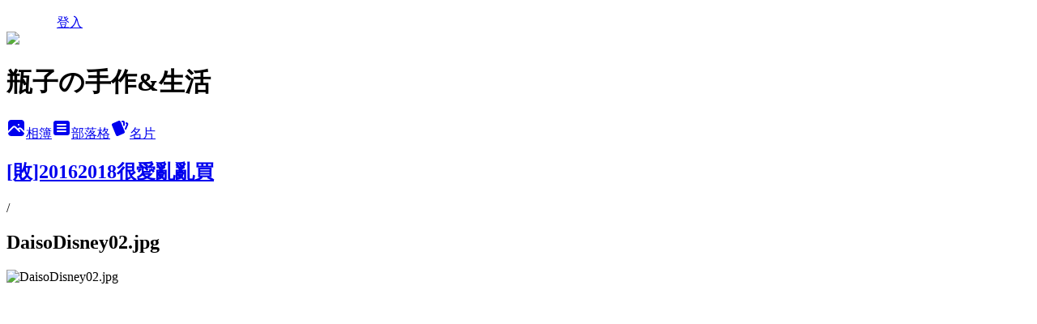

--- FILE ---
content_type: text/html; charset=utf-8
request_url: https://liping0915.pixnet.net/albums/218514526/photos/2309621572
body_size: 13466
content:
<!DOCTYPE html><html lang="zh-TW"><head><meta charSet="utf-8"/><meta name="viewport" content="width=device-width, initial-scale=1"/><link rel="preload" href="/logo_pixnet_ch.svg" as="image"/><link rel="preload" as="image" href="https://picsum.photos/seed/liping0915/1200/400"/><link rel="preload" href="https://pimg.1px.tw/liping0915/1457624192-2171071879.jpg" as="image"/><link rel="stylesheet" href="/main.css" data-precedence="base"/><link rel="preload" as="script" fetchPriority="low" href="https://static.1px.tw/blog-next/_next/static/chunks/94688e2baa9fea03.js"/><script src="https://static.1px.tw/blog-next/_next/static/chunks/41eaa5427c45ebcc.js" async=""></script><script src="https://static.1px.tw/blog-next/_next/static/chunks/e2c6231760bc85bd.js" async=""></script><script src="https://static.1px.tw/blog-next/_next/static/chunks/94bde6376cf279be.js" async=""></script><script src="https://static.1px.tw/blog-next/_next/static/chunks/426b9d9d938a9eb4.js" async=""></script><script src="https://static.1px.tw/blog-next/_next/static/chunks/turbopack-5021d21b4b170dda.js" async=""></script><script src="https://static.1px.tw/blog-next/_next/static/chunks/ff1a16fafef87110.js" async=""></script><script src="https://static.1px.tw/blog-next/_next/static/chunks/e308b2b9ce476a3e.js" async=""></script><script src="https://static.1px.tw/blog-next/_next/static/chunks/2bf79572a40338b7.js" async=""></script><script src="https://static.1px.tw/blog-next/_next/static/chunks/d3c6eed28c1dd8e2.js" async=""></script><script src="https://static.1px.tw/blog-next/_next/static/chunks/d4d39cfc2a072218.js" async=""></script><script src="https://static.1px.tw/blog-next/_next/static/chunks/6a5d72c05b9cd4ba.js" async=""></script><script src="https://static.1px.tw/blog-next/_next/static/chunks/8af6103cf1375f47.js" async=""></script><script src="https://static.1px.tw/blog-next/_next/static/chunks/60d08651d643cedc.js" async=""></script><script src="https://static.1px.tw/blog-next/_next/static/chunks/3dc6d785adb4c96e.js" async=""></script><script src="https://static.1px.tw/blog-next/_next/static/chunks/ed01c75076819ebd.js" async=""></script><script src="https://static.1px.tw/blog-next/_next/static/chunks/a4df8fc19a9a82e6.js" async=""></script><title>DaisoDisney02.jpg - 痞客邦</title><meta name="description" content="DaisoDisney02.jpg"/><meta name="google-adsense-platform-account" content="pub-2647689032095179"/><meta name="fb:app_id" content="101730233200171"/><link rel="canonical" href="https://liping0915.pixnet.net/blog/albums/218514526/photos/2309621572"/><meta property="og:title" content="DaisoDisney02.jpg - 痞客邦"/><meta property="og:description" content="DaisoDisney02.jpg"/><meta property="og:url" content="https://liping0915.pixnet.net/blog/albums/218514526/photos/2309621572"/><meta property="og:image" content="https://pimg.1px.tw/liping0915/1457624192-2171071879.jpg"/><meta property="og:image:width" content="1200"/><meta property="og:image:height" content="630"/><meta property="og:image:alt" content="DaisoDisney02.jpg"/><meta property="og:type" content="article"/><meta name="twitter:card" content="summary_large_image"/><meta name="twitter:title" content="DaisoDisney02.jpg - 痞客邦"/><meta name="twitter:description" content="DaisoDisney02.jpg"/><meta name="twitter:image" content="https://pimg.1px.tw/liping0915/1457624192-2171071879.jpg"/><link rel="icon" href="/favicon.ico?favicon.a62c60e0.ico" sizes="32x32" type="image/x-icon"/><script src="https://static.1px.tw/blog-next/_next/static/chunks/a6dad97d9634a72d.js" noModule=""></script></head><body><!--$--><!--/$--><!--$?--><template id="B:0"></template><!--/$--><script>requestAnimationFrame(function(){$RT=performance.now()});</script><script src="https://static.1px.tw/blog-next/_next/static/chunks/94688e2baa9fea03.js" id="_R_" async=""></script><div hidden id="S:0"><script id="pixnet-vars">
          window.PIXNET = {
            post_id: 0,
            name: "liping0915",
            user_id: 0,
            blog_id: "1702587",
            display_ads: true
          }; 
        </script><div class="relative min-h-screen"><nav class="fixed z-20 w-full bg-orange-500 text-white shadow-sm"><div id="pixnet-navbar-ad-blog_top"></div><div class="container mx-auto flex h-14 max-w-5xl items-center justify-between px-5"><a href="https://www.pixnet.net"><img src="/logo_pixnet_ch.svg" alt="PIXNET Logo"/></a><a href="/auth/authorize" class="!text-white">登入</a></div></nav><div class="container mx-auto max-w-5xl pt-[45px]"><div class="sm:px-4"><div class="bg-muted relative flex flex-col items-center justify-center gap-4 overflow-clip py-10 sm:mt-8 sm:rounded-sm"><img src="https://picsum.photos/seed/liping0915/1200/400" class="absolute inset-0 h-full w-full object-cover"/><div class="absolute inset-0 bg-black/40 backdrop-blur-sm"></div><div class="relative z-10 flex flex-col items-center justify-center gap-4 px-4"><span data-slot="avatar" class="relative flex shrink-0 overflow-hidden rounded-full size-24 shadow"><span data-slot="avatar-fallback" class="bg-muted flex size-full items-center justify-center rounded-full"></span></span><div class="text-center"><h1 class="mb-1 text-2xl font-bold text-white text-shadow-2xs">瓶子の手作&amp;生活</h1></div><div class="flex items-center justify-center gap-3"><a href="/albums" data-slot="button" class="inline-flex items-center justify-center gap-2 whitespace-nowrap text-sm font-medium transition-all disabled:pointer-events-none disabled:opacity-50 [&amp;_svg]:pointer-events-none [&amp;_svg:not([class*=&#x27;size-&#x27;])]:size-4 shrink-0 [&amp;_svg]:shrink-0 outline-none focus-visible:border-ring focus-visible:ring-ring/50 focus-visible:ring-[3px] aria-invalid:ring-destructive/20 dark:aria-invalid:ring-destructive/40 aria-invalid:border-destructive bg-primary text-primary-foreground hover:bg-primary/90 h-9 px-4 py-2 has-[&gt;svg]:px-3 cursor-pointer rounded-full"><svg xmlns="http://www.w3.org/2000/svg" width="24" height="24" viewBox="0 0 24 24" fill="currentColor" stroke="none" class="tabler-icon tabler-icon-photo-filled "><path d="M8.813 11.612c.457 -.38 .918 -.38 1.386 .011l.108 .098l4.986 4.986l.094 .083a1 1 0 0 0 1.403 -1.403l-.083 -.094l-1.292 -1.293l.292 -.293l.106 -.095c.457 -.38 .918 -.38 1.386 .011l.108 .098l4.674 4.675a4 4 0 0 1 -3.775 3.599l-.206 .005h-12a4 4 0 0 1 -3.98 -3.603l6.687 -6.69l.106 -.095zm9.187 -9.612a4 4 0 0 1 3.995 3.8l.005 .2v9.585l-3.293 -3.292l-.15 -.137c-1.256 -1.095 -2.85 -1.097 -4.096 -.017l-.154 .14l-.307 .306l-2.293 -2.292l-.15 -.137c-1.256 -1.095 -2.85 -1.097 -4.096 -.017l-.154 .14l-5.307 5.306v-9.585a4 4 0 0 1 3.8 -3.995l.2 -.005h12zm-2.99 5l-.127 .007a1 1 0 0 0 0 1.986l.117 .007l.127 -.007a1 1 0 0 0 0 -1.986l-.117 -.007z"></path></svg>相簿</a><a href="/blog" data-slot="button" class="inline-flex items-center justify-center gap-2 whitespace-nowrap text-sm font-medium transition-all disabled:pointer-events-none disabled:opacity-50 [&amp;_svg]:pointer-events-none [&amp;_svg:not([class*=&#x27;size-&#x27;])]:size-4 shrink-0 [&amp;_svg]:shrink-0 outline-none focus-visible:border-ring focus-visible:ring-ring/50 focus-visible:ring-[3px] aria-invalid:ring-destructive/20 dark:aria-invalid:ring-destructive/40 aria-invalid:border-destructive border bg-background shadow-xs hover:bg-accent hover:text-accent-foreground dark:bg-input/30 dark:border-input dark:hover:bg-input/50 h-9 px-4 py-2 has-[&gt;svg]:px-3 cursor-pointer rounded-full"><svg xmlns="http://www.w3.org/2000/svg" width="24" height="24" viewBox="0 0 24 24" fill="currentColor" stroke="none" class="tabler-icon tabler-icon-article-filled "><path d="M19 3a3 3 0 0 1 2.995 2.824l.005 .176v12a3 3 0 0 1 -2.824 2.995l-.176 .005h-14a3 3 0 0 1 -2.995 -2.824l-.005 -.176v-12a3 3 0 0 1 2.824 -2.995l.176 -.005h14zm-2 12h-10l-.117 .007a1 1 0 0 0 0 1.986l.117 .007h10l.117 -.007a1 1 0 0 0 0 -1.986l-.117 -.007zm0 -4h-10l-.117 .007a1 1 0 0 0 0 1.986l.117 .007h10l.117 -.007a1 1 0 0 0 0 -1.986l-.117 -.007zm0 -4h-10l-.117 .007a1 1 0 0 0 0 1.986l.117 .007h10l.117 -.007a1 1 0 0 0 0 -1.986l-.117 -.007z"></path></svg>部落格</a><a href="https://www.pixnet.net/pcard/1702587" data-slot="button" class="inline-flex items-center justify-center gap-2 whitespace-nowrap text-sm font-medium transition-all disabled:pointer-events-none disabled:opacity-50 [&amp;_svg]:pointer-events-none [&amp;_svg:not([class*=&#x27;size-&#x27;])]:size-4 shrink-0 [&amp;_svg]:shrink-0 outline-none focus-visible:border-ring focus-visible:ring-ring/50 focus-visible:ring-[3px] aria-invalid:ring-destructive/20 dark:aria-invalid:ring-destructive/40 aria-invalid:border-destructive border bg-background shadow-xs hover:bg-accent hover:text-accent-foreground dark:bg-input/30 dark:border-input dark:hover:bg-input/50 h-9 px-4 py-2 has-[&gt;svg]:px-3 cursor-pointer rounded-full"><svg xmlns="http://www.w3.org/2000/svg" width="24" height="24" viewBox="0 0 24 24" fill="currentColor" stroke="none" class="tabler-icon tabler-icon-cards-filled "><path d="M10.348 3.169l-7.15 3.113a2 2 0 0 0 -1.03 2.608l4.92 11.895a1.96 1.96 0 0 0 2.59 1.063l7.142 -3.11a2.002 2.002 0 0 0 1.036 -2.611l-4.92 -11.894a1.96 1.96 0 0 0 -2.588 -1.064z"></path><path d="M16 3a2 2 0 0 1 1.995 1.85l.005 .15v3.5a1 1 0 0 1 -1.993 .117l-.007 -.117v-3.5h-1a1 1 0 0 1 -.117 -1.993l.117 -.007h1z"></path><path d="M19.08 5.61a1 1 0 0 1 1.31 -.53c.257 .108 .505 .21 .769 .314a2 2 0 0 1 1.114 2.479l-.056 .146l-2.298 5.374a1 1 0 0 1 -1.878 -.676l.04 -.11l2.296 -5.371l-.366 -.148l-.402 -.167a1 1 0 0 1 -.53 -1.312z"></path></svg>名片</a></div></div></div></div><div class="p-4"><div class="mb-4 flex items-center gap-2"><a href="/albums/218514526" class="text-gray-400 hover:text-gray-500"><h2 class="text-lg font-bold">[敗]20162018很愛亂亂買</h2></a><span>/</span><h2 class="text-lg font-bold text-gray-500">DaisoDisney02.jpg</h2></div><div class="overflow-clip rounded-lg border"><img src="https://pimg.1px.tw/liping0915/1457624192-2171071879.jpg" alt="DaisoDisney02.jpg" class="h-auto w-full rounded-lg object-contain"/></div></div></div></div><section aria-label="Notifications alt+T" tabindex="-1" aria-live="polite" aria-relevant="additions text" aria-atomic="false"></section></div><script>$RB=[];$RV=function(a){$RT=performance.now();for(var b=0;b<a.length;b+=2){var c=a[b],e=a[b+1];null!==e.parentNode&&e.parentNode.removeChild(e);var f=c.parentNode;if(f){var g=c.previousSibling,h=0;do{if(c&&8===c.nodeType){var d=c.data;if("/$"===d||"/&"===d)if(0===h)break;else h--;else"$"!==d&&"$?"!==d&&"$~"!==d&&"$!"!==d&&"&"!==d||h++}d=c.nextSibling;f.removeChild(c);c=d}while(c);for(;e.firstChild;)f.insertBefore(e.firstChild,c);g.data="$";g._reactRetry&&requestAnimationFrame(g._reactRetry)}}a.length=0};
$RC=function(a,b){if(b=document.getElementById(b))(a=document.getElementById(a))?(a.previousSibling.data="$~",$RB.push(a,b),2===$RB.length&&("number"!==typeof $RT?requestAnimationFrame($RV.bind(null,$RB)):(a=performance.now(),setTimeout($RV.bind(null,$RB),2300>a&&2E3<a?2300-a:$RT+300-a)))):b.parentNode.removeChild(b)};$RC("B:0","S:0")</script><script>(self.__next_f=self.__next_f||[]).push([0])</script><script>self.__next_f.push([1,"1:\"$Sreact.fragment\"\n3:I[39756,[\"https://static.1px.tw/blog-next/_next/static/chunks/ff1a16fafef87110.js\",\"https://static.1px.tw/blog-next/_next/static/chunks/e308b2b9ce476a3e.js\"],\"default\"]\n4:I[53536,[\"https://static.1px.tw/blog-next/_next/static/chunks/ff1a16fafef87110.js\",\"https://static.1px.tw/blog-next/_next/static/chunks/e308b2b9ce476a3e.js\"],\"default\"]\n6:I[97367,[\"https://static.1px.tw/blog-next/_next/static/chunks/ff1a16fafef87110.js\",\"https://static.1px.tw/blog-next/_next/static/chunks/e308b2b9ce476a3e.js\"],\"OutletBoundary\"]\n8:I[97367,[\"https://static.1px.tw/blog-next/_next/static/chunks/ff1a16fafef87110.js\",\"https://static.1px.tw/blog-next/_next/static/chunks/e308b2b9ce476a3e.js\"],\"ViewportBoundary\"]\na:I[97367,[\"https://static.1px.tw/blog-next/_next/static/chunks/ff1a16fafef87110.js\",\"https://static.1px.tw/blog-next/_next/static/chunks/e308b2b9ce476a3e.js\"],\"MetadataBoundary\"]\nc:I[63491,[\"https://static.1px.tw/blog-next/_next/static/chunks/2bf79572a40338b7.js\",\"https://static.1px.tw/blog-next/_next/static/chunks/d3c6eed28c1dd8e2.js\"],\"default\"]\n"])</script><script>self.__next_f.push([1,"0:{\"P\":null,\"b\":\"GNVOoHTb9Me2mzjjXS7nK\",\"c\":[\"\",\"albums\",\"218514526\",\"photos\",\"2309621572\"],\"q\":\"\",\"i\":false,\"f\":[[[\"\",{\"children\":[\"albums\",{\"children\":[[\"id\",\"218514526\",\"d\"],{\"children\":[\"photos\",{\"children\":[[\"photoId\",\"2309621572\",\"d\"],{\"children\":[\"__PAGE__\",{}]}]}]}]}]},\"$undefined\",\"$undefined\",true],[[\"$\",\"$1\",\"c\",{\"children\":[[[\"$\",\"script\",\"script-0\",{\"src\":\"https://static.1px.tw/blog-next/_next/static/chunks/d4d39cfc2a072218.js\",\"async\":true,\"nonce\":\"$undefined\"}],[\"$\",\"script\",\"script-1\",{\"src\":\"https://static.1px.tw/blog-next/_next/static/chunks/6a5d72c05b9cd4ba.js\",\"async\":true,\"nonce\":\"$undefined\"}],[\"$\",\"script\",\"script-2\",{\"src\":\"https://static.1px.tw/blog-next/_next/static/chunks/8af6103cf1375f47.js\",\"async\":true,\"nonce\":\"$undefined\"}]],\"$L2\"]}],{\"children\":[[\"$\",\"$1\",\"c\",{\"children\":[null,[\"$\",\"$L3\",null,{\"parallelRouterKey\":\"children\",\"error\":\"$undefined\",\"errorStyles\":\"$undefined\",\"errorScripts\":\"$undefined\",\"template\":[\"$\",\"$L4\",null,{}],\"templateStyles\":\"$undefined\",\"templateScripts\":\"$undefined\",\"notFound\":\"$undefined\",\"forbidden\":\"$undefined\",\"unauthorized\":\"$undefined\"}]]}],{\"children\":[[\"$\",\"$1\",\"c\",{\"children\":[null,[\"$\",\"$L3\",null,{\"parallelRouterKey\":\"children\",\"error\":\"$undefined\",\"errorStyles\":\"$undefined\",\"errorScripts\":\"$undefined\",\"template\":[\"$\",\"$L4\",null,{}],\"templateStyles\":\"$undefined\",\"templateScripts\":\"$undefined\",\"notFound\":\"$undefined\",\"forbidden\":\"$undefined\",\"unauthorized\":\"$undefined\"}]]}],{\"children\":[[\"$\",\"$1\",\"c\",{\"children\":[null,[\"$\",\"$L3\",null,{\"parallelRouterKey\":\"children\",\"error\":\"$undefined\",\"errorStyles\":\"$undefined\",\"errorScripts\":\"$undefined\",\"template\":[\"$\",\"$L4\",null,{}],\"templateStyles\":\"$undefined\",\"templateScripts\":\"$undefined\",\"notFound\":\"$undefined\",\"forbidden\":\"$undefined\",\"unauthorized\":\"$undefined\"}]]}],{\"children\":[[\"$\",\"$1\",\"c\",{\"children\":[null,[\"$\",\"$L3\",null,{\"parallelRouterKey\":\"children\",\"error\":\"$undefined\",\"errorStyles\":\"$undefined\",\"errorScripts\":\"$undefined\",\"template\":[\"$\",\"$L4\",null,{}],\"templateStyles\":\"$undefined\",\"templateScripts\":\"$undefined\",\"notFound\":\"$undefined\",\"forbidden\":\"$undefined\",\"unauthorized\":\"$undefined\"}]]}],{\"children\":[[\"$\",\"$1\",\"c\",{\"children\":[\"$L5\",[[\"$\",\"script\",\"script-0\",{\"src\":\"https://static.1px.tw/blog-next/_next/static/chunks/3dc6d785adb4c96e.js\",\"async\":true,\"nonce\":\"$undefined\"}],[\"$\",\"script\",\"script-1\",{\"src\":\"https://static.1px.tw/blog-next/_next/static/chunks/ed01c75076819ebd.js\",\"async\":true,\"nonce\":\"$undefined\"}],[\"$\",\"script\",\"script-2\",{\"src\":\"https://static.1px.tw/blog-next/_next/static/chunks/a4df8fc19a9a82e6.js\",\"async\":true,\"nonce\":\"$undefined\"}]],[\"$\",\"$L6\",null,{\"children\":\"$@7\"}]]}],{},null,false,false]},null,false,false]},null,false,false]},null,false,false]},null,false,false]},null,false,false],[\"$\",\"$1\",\"h\",{\"children\":[null,[\"$\",\"$L8\",null,{\"children\":\"$@9\"}],[\"$\",\"$La\",null,{\"children\":\"$@b\"}],null]}],false]],\"m\":\"$undefined\",\"G\":[\"$c\",[]],\"S\":false}\n"])</script><script>self.__next_f.push([1,"9:[[\"$\",\"meta\",\"0\",{\"charSet\":\"utf-8\"}],[\"$\",\"meta\",\"1\",{\"name\":\"viewport\",\"content\":\"width=device-width, initial-scale=1\"}]]\n"])</script><script>self.__next_f.push([1,"d:I[79520,[\"https://static.1px.tw/blog-next/_next/static/chunks/d4d39cfc2a072218.js\",\"https://static.1px.tw/blog-next/_next/static/chunks/6a5d72c05b9cd4ba.js\",\"https://static.1px.tw/blog-next/_next/static/chunks/8af6103cf1375f47.js\"],\"\"]\n10:I[2352,[\"https://static.1px.tw/blog-next/_next/static/chunks/d4d39cfc2a072218.js\",\"https://static.1px.tw/blog-next/_next/static/chunks/6a5d72c05b9cd4ba.js\",\"https://static.1px.tw/blog-next/_next/static/chunks/8af6103cf1375f47.js\"],\"AdultWarningModal\"]\n11:I[69182,[\"https://static.1px.tw/blog-next/_next/static/chunks/d4d39cfc2a072218.js\",\"https://static.1px.tw/blog-next/_next/static/chunks/6a5d72c05b9cd4ba.js\",\"https://static.1px.tw/blog-next/_next/static/chunks/8af6103cf1375f47.js\"],\"HydrationComplete\"]\n12:I[12985,[\"https://static.1px.tw/blog-next/_next/static/chunks/d4d39cfc2a072218.js\",\"https://static.1px.tw/blog-next/_next/static/chunks/6a5d72c05b9cd4ba.js\",\"https://static.1px.tw/blog-next/_next/static/chunks/8af6103cf1375f47.js\"],\"NuqsAdapter\"]\n13:I[82782,[\"https://static.1px.tw/blog-next/_next/static/chunks/d4d39cfc2a072218.js\",\"https://static.1px.tw/blog-next/_next/static/chunks/6a5d72c05b9cd4ba.js\",\"https://static.1px.tw/blog-next/_next/static/chunks/8af6103cf1375f47.js\"],\"RefineContext\"]\n14:I[29306,[\"https://static.1px.tw/blog-next/_next/static/chunks/d4d39cfc2a072218.js\",\"https://static.1px.tw/blog-next/_next/static/chunks/6a5d72c05b9cd4ba.js\",\"https://static.1px.tw/blog-next/_next/static/chunks/8af6103cf1375f47.js\",\"https://static.1px.tw/blog-next/_next/static/chunks/60d08651d643cedc.js\",\"https://static.1px.tw/blog-next/_next/static/chunks/d3c6eed28c1dd8e2.js\"],\"default\"]\n2:[\"$\",\"html\",null,{\"lang\":\"zh-TW\",\"children\":[[\"$\",\"$Ld\",null,{\"id\":\"google-tag-manager\",\"strategy\":\"afterInteractive\",\"children\":\"\\n(function(w,d,s,l,i){w[l]=w[l]||[];w[l].push({'gtm.start':\\nnew Date().getTime(),event:'gtm.js'});var f=d.getElementsByTagName(s)[0],\\nj=d.createElement(s),dl=l!='dataLayer'?'\u0026l='+l:'';j.async=true;j.src=\\n'https://www.googletagmanager.com/gtm.js?id='+i+dl;f.parentNode.insertBefore(j,f);\\n})(window,document,'script','dataLayer','GTM-TRLQMPKX');\\n  \"}],\"$Le\",\"$Lf\",[\"$\",\"body\",null,{\"children\":[[\"$\",\"$L10\",null,{\"display\":false}],[\"$\",\"$L11\",null,{}],[\"$\",\"$L12\",null,{\"children\":[\"$\",\"$L13\",null,{\"children\":[\"$\",\"$L3\",null,{\"parallelRouterKey\":\"children\",\"error\":\"$undefined\",\"errorStyles\":\"$undefined\",\"errorScripts\":\"$undefined\",\"template\":[\"$\",\"$L4\",null,{}],\"templateStyles\":\"$undefined\",\"templateScripts\":\"$undefined\",\"notFound\":[[\"$\",\"$L14\",null,{}],[]],\"forbidden\":\"$undefined\",\"unauthorized\":\"$undefined\"}]}]}]]}]]}]\n"])</script><script>self.__next_f.push([1,"e:null\nf:null\n"])</script><script>self.__next_f.push([1,"16:I[86294,[\"https://static.1px.tw/blog-next/_next/static/chunks/d4d39cfc2a072218.js\",\"https://static.1px.tw/blog-next/_next/static/chunks/6a5d72c05b9cd4ba.js\",\"https://static.1px.tw/blog-next/_next/static/chunks/8af6103cf1375f47.js\",\"https://static.1px.tw/blog-next/_next/static/chunks/3dc6d785adb4c96e.js\",\"https://static.1px.tw/blog-next/_next/static/chunks/ed01c75076819ebd.js\",\"https://static.1px.tw/blog-next/_next/static/chunks/a4df8fc19a9a82e6.js\"],\"HeaderSection\"]\n19:I[27201,[\"https://static.1px.tw/blog-next/_next/static/chunks/ff1a16fafef87110.js\",\"https://static.1px.tw/blog-next/_next/static/chunks/e308b2b9ce476a3e.js\"],\"IconMark\"]\n:HL[\"/main.css\",\"style\"]\n17:T17bd,"])</script><script>self.__next_f.push([1,"日本東京 : \r\n\u0026nbsp;\u0026nbsp;\r\n\r\n\u0026nbsp;\u003cbr /\u003e\u003cbr /\u003e\u003c/p\u003e\r\n\u003ca href=\"http://liping0915.pixnet.net/blog/post/48078918\" target=\"_blank\"\u003e[2018東京]松山機場 \u0026 ANA全日空(俯瞰富士山、飛機餐)\u003c/a\u003e\u0026nbsp;\u0026nbsp;\u003cbr /\u003e\r\n\u003ca href=\"http://liping0915.pixnet.net/blog/post/48046341\" target=\"_blank\"\u003e[2018東京]淺草．雷門、一蘭拉麵、隅田公園\u0026Dormy Inn Express淺草\u003c/a\u003e\u0026nbsp;\u0026nbsp;\u003cbr /\u003e\r\n\u003ca href=\"http://liping0915.pixnet.net/blog/post/48275061\" target=\"_blank\"\u003e[2018東京]水上鳥居與盛開紫陽花 - 箱根．箱根神社\u003c/a\u003e\u0026nbsp;\u0026nbsp;\u003cbr /\u003e\r\n\u003ca href=\"http://liping0915.pixnet.net/blog/post/48427092\" target=\"_blank\"\u003e[2018東京]箱根．強羅温泉 季の湯 雪月花(溫泉住宿)\u003c/a\u003e\u0026nbsp;\u0026nbsp;\u003cbr /\u003e\r\n\u003ca href=\"http://liping0915.pixnet.net/blog/post/48698937\" target=\"_blank\"\u003e[2018東京]箱根．強羅公園(琉璃珠DIY)、一色堂茶廊\u003c/a\u003e\u0026nbsp;\u0026nbsp;\u003cbr /\u003e\r\n\r\n\u003ca href=\"http://liping0915.pixnet.net/blog/post/48817827\" target=\"_blank\"\u003e[2018東京]上野．不忍可可大飯店(東京駅一番街、銀座買jo malone)\u003c/a\u003e\u0026nbsp;\u0026nbsp;\u003cbr /\u003e\r\n\r\n\u003ca href=\"https://liping0915.pixnet.net/blog/post/48981024\" target=\"_blank\"\u003e[2018東京]上野公園紫陽花季(繡球花名所) \u003c/a\u003e\u0026nbsp;\u0026nbsp;\u003cbr /\u003e \r\n\r\n\r\n\r\n\u003cbr /\u003e\u003ca href=\"http://liping0915.pixnet.net/blog/post/46091377\" target=\"_blank\"\u003e[2016東京賞櫻]上野恩賜公園\u0026不忍池\u003c/a\u003e\u0026nbsp;\u0026nbsp;\u003cbr /\u003e\r\n\u003ca href=\"http://liping0915.pixnet.net/blog/post/46135507\" target=\"_blank\"\u003e[2016東京賞櫻]達美航空、Skyliner\u0026Dormy Inn上野御徒町\u003c/a\u003e\r\n\u003c/a\u003e\u0026nbsp;\u0026nbsp;\r\n\u003ca href=\"http://liping0915.pixnet.net/blog/post/46320808\" target=\"_blank\"\u003e[2016東京賞櫻]夢幻櫻花\u0026夜景-橫濱．世界之窗\u0026紅磚倉庫\u003c/a\u003e\r\n\u003c/a\u003e\u0026nbsp;\u0026nbsp;\r\n\u003cp\u003e\r\n\u003ca href=\"http://liping0915.pixnet.net/blog/post/46466479\" target=\"_blank\"\u003e[2016東京賞櫻]DIY杯麵 - 橫濱．日清拉麵博物館\u003c/span\u003e\u003c/a\u003e\r\n\u003c/a\u003e\u0026nbsp;\u0026nbsp;\r\n\r\n \u0026nbsp;\u003cbr /\u003e\u003cbr /\u003e\u003c/p\u003e\r\n\r\n\u0026nbsp;\u003cbr /\u003e\u003ca href=\"http://liping0915.pixnet.net/blog/post/39392733\" target=\"_blank\"\u003e[2013東京]新宿 Hotel Villa Fontaine\u003c/a\u003e\u0026nbsp;\u003cbr /\u003e\u003ca href=\"http://liping0915.pixnet.net/blog/post/39434557\" target=\"_blank\"\u003e[2013東京] 若狹家\u0026東京都廳夜景\u003c/a\u003e\u0026nbsp;\u003cbr /\u003e\u003ca href=\"http://liping0915.pixnet.net/blog/post/39503939\" target=\"_blank\"\u003e[2013東京]Ginza銀座。Ladur\u0026eacute;e\u003c/a\u003e\u0026nbsp;\u003cbr /\u003e\u003ca href=\"http://liping0915.pixnet.net/blog/post/41283345\" target=\"_blank\"\u003e[2013東京]東京迪士尼海洋樂園\u003c/a\u003e\u003cbr /\u003e\u003cbr /\u003e\r\n\r\n\r\n京都大阪紫陽花 : \r\n\u003cbr /\u003e\r\n\r\n\u003ca href=\"http://liping0915.pixnet.net/blog/post/47661150\" target=\"_blank\"\u003e[2017京阪]樂桃航空\u0026京都塔\u0026Dormy Inn 京都駅前\u003c/a\u003e\u0026nbsp;\u0026nbsp;\u003cbr /\u003e\r\n\u003ca href=\"http://liping0915.pixnet.net/blog/post/47364963\" target=\"_blank\"\u003e[2017京阪]夢館和服\u0026藤森神社紫陽花\u003c/a\u003e\u0026nbsp;\u0026nbsp;\u003cbr /\u003e\r\n\u003ca href=\"http://liping0915.pixnet.net/blog/post/47389275\" target=\"_blank\"\u003e[2017京阪]伏見稻禾大社\u0026千本鳥居\r\n\u003c/a\u003e\u0026nbsp;\u0026nbsp;\u003cbr /\u003e\r\n\u003ca href=\"http://liping0915.pixnet.net/blog/post/47503182\" target=\"_blank\"\u003e[2017京阪]大阪．EXPOCITY \u0026 NIFREL\u0026寶可夢\r\n\u003c/a\u003e\u0026nbsp;\u0026nbsp;\u003cbr /\u003e\r\n\u003ca href=\"http://liping0915.pixnet.net/blog/post/47775279\" target=\"_blank\"\u003e[2017京阪]大阪池田．日清拉麵紀念館(AFURI柚子鹽杯麵)\r\n\u003c/a\u003e\u0026nbsp;\u0026nbsp;\u003cbr /\u003e\r\n\u003ca href=\"http://liping0915.pixnet.net/blog/post/47924376\" target=\"_blank\"\u003e[2017京阪]大阪難波．御宿野乃溫泉酒店\r\n\u003c/a\u003e\u0026nbsp;\u0026nbsp;\u003cbr /\u003e\r\n\r\n\r\n\r\n\r\n\r\n寶瓶星號石垣島 : \r\n\u003cbr /\u003e\u003ca href=\"http://liping0915.pixnet.net/blog/post/46836139\" target=\"_blank\"\u003e[2016寶瓶星號]搖搖晃晃的郵輪初體驗\u003c/a\u003e\u0026nbsp;\u0026nbsp;\u003cbr /\u003e\r\n\u003ca href=\"http://liping0915.pixnet.net/blog/post/46836166\" target=\"_blank\"\u003e[2016寶瓶星號]到台灣隔壁的日本遊玩\u003c/a\u003e\r\n\r\n \u0026nbsp;\u003cbr /\u003e\u003cbr /\u003e\u003c/p\u003e\r\n\r\n\r\n北海道 :\r\n\r\n\u003cbr /\u003e\u003ca href=\"http://liping0915.pixnet.net/blog/post/45269378\" target=\"_blank\"\u003e[2015北海道]札幌三井花園酒店(北之亭早餐)\u003c/a\u003e\u0026nbsp;\u0026nbsp;\u003cbr /\u003e\u003ca href=\"http://liping0915.pixnet.net/blog/post/45321146\" target=\"_blank\"\u003e[2015北海道]舊道廳/時計台/狸小路/大創\u003c/a\u003e\u0026nbsp;\u003cbr /\u003e\u003ca href=\"http://liping0915.pixnet.net/blog/post/45331490\" target=\"_blank\"\u003e[2015北海道]小樽運河/北一硝子/六層霜淇淋/北菓樓\u003c/a\u003e\u0026nbsp;\u0026nbsp;\u003cbr /\u003e\u003ca href=\"http://liping0915.pixnet.net/blog/post/45376967\" target=\"_blank\"\u003e[2015北海道]富良野富田農場(ファーム富田/Farm Tomita)\u003c/a\u003e\r\n\u0026nbsp;\u0026nbsp;\u003cbr /\u003e\u003ca href=\"http://liping0915.pixnet.net/blog/post/45457463\" target=\"_blank\"\u003e[2015北海道]展望花畑/四季彩の丘/後藤純男美術館\u003c/a\u003e\r\n\u0026nbsp;\u0026nbsp;\u003cbr /\u003e\u003ca href=\"http://liping0915.pixnet.net/blog/post/45578668\" target=\"_blank\"\u003e[2015北海道]ESTA百貨(拉麵共和國/北菓樓)\u0026世紀皇家飯店早餐\u003c/a\u003e\r\n\u003cbr /\u003e\u003ca href=\"http://liping0915.pixnet.net/blog/post/45642208\" target=\"_blank\"\u003e[2015北海道]登別．尼克斯海洋公園\u0026洞爺湖．湖畔亭\u003c/a\u003e\u0026nbsp;\u0026nbsp;\r\n\r\n\r\n \u0026nbsp;\u003cbr /\u003e\u003cbr /\u003e香港/澳門 :\r\n\u0026nbsp;\u003cbr /\u003e\u003ca href=\"http://liping0915.pixnet.net/blog/post/44225575\" target=\"_blank\"\u003e[2014澳門]米其林二星 -永利軒\u003c/a\u003e\r\n\u003cbr /\u003e\u003ca href=\"http://liping0915.pixnet.net/blog/post/43752835\" target=\"_blank\"\u003e[2014香港]米其林一星 -添好運\u003c/a\u003e\u0026nbsp;\u003ca href=\"http://liping0915.pixnet.net/blog/post/43752835\"\u003e\u003cbr /\u003e\u003c/a\u003e\u003ca href=\"http://liping0915.pixnet.net/blog/post/41945029\" target=\"_blank\"\u003e[2013香港]維多利亞港夜景。義順牛奶公司。A\u0026F猛男\u003c/a\u003e\u0026nbsp;\u003cbr /\u003e\u003ca href=\"http://liping0915.pixnet.net/blog/post/35414941\" target=\"_blank\"\u003e[2011香港]恆豐酒店\u0026香港限定的橘子佐丹奴\u003c/a\u003e\u0026nbsp;\u003cbr /\u003e\u003ca href=\"http://liping0915.pixnet.net/blog/post/35414039\" target=\"_blank\"\u003e[2011香港]添好運 \u0026 澳洲牛奶公司\u003c/a\u003e\u003cbr /\u003e\u003ca href=\"http://liping0915.pixnet.net/blog/post/35376068\" target=\"_blank\"\u003e[2011香港]海港城\u003c/a\u003e\u003cbr /\u003e\u003cbr /\u003e\r\n\r\n\r\n\r\n韓國 :\u0026nbsp;\u003cbr /\u003e\u003ca href=\"http://liping0915.pixnet.net/blog/post/30560531\" target=\"_blank\"\u003e[2010韓國滑雪趣] 清溪川\u0026東大門\u003c/a\u003e\u0026nbsp;\u0026nbsp;\u003cbr /\u003e\u003ca href=\"http://liping0915.pixnet.net/blog/post/30559932\" target=\"_blank\"\u003e[2010韓國滑雪趣] 前言\u0026心得篇\u003c/a\u003e\u003cbr /\u003e\u003cbr /\u003e"])</script><script>self.__next_f.push([1,"5:[[\"$\",\"script\",null,{\"id\":\"pixnet-vars\",\"children\":\"\\n          window.PIXNET = {\\n            post_id: 0,\\n            name: \\\"liping0915\\\",\\n            user_id: 0,\\n            blog_id: \\\"1702587\\\",\\n            display_ads: true\\n          }; \\n        \"}],[\"$\",\"link\",null,{\"rel\":\"stylesheet\",\"href\":\"/main.css\",\"precedence\":\"base\"}],[\"$\",\"div\",null,{\"className\":\"relative min-h-screen\",\"children\":[\"$L15\",[\"$\",\"div\",null,{\"className\":\"container mx-auto max-w-5xl pt-[45px]\",\"children\":[[\"$\",\"$L16\",null,{\"blog\":{\"blog_id\":\"1702587\",\"urls\":{\"blog_url\":\"https://liping0915.pixnet.net/blog\",\"album_url\":\"https://liping0915.pixnet.net/albums\",\"card_url\":\"https://www.pixnet.net/pcard/liping0915\",\"sitemap_url\":\"https://liping0915.pixnet.net/sitemap.xml\"},\"name\":\"liping0915\",\"display_name\":\"瓶子の手作\u0026生活\",\"description\":\"從多年前單純分享指繪作品開始了這個小天地...\\n喜歡嘗鮮美妝、喜歡烘焙、喜歡美食賞花看展覽...喜歡分享旅行的點點滴滴......\",\"visibility\":\"public\",\"freeze\":\"active\",\"default_comment_permission\":\"deny\",\"service_album\":\"enable\",\"rss_mode\":\"auto\",\"taxonomy\":{\"id\":28,\"name\":\"生活綜合\"},\"logo\":{\"id\":null,\"url\":\"https://s3.1px.tw/blog/common/avatar/blog_cover_dark.jpg\"},\"logo_url\":\"https://s3.1px.tw/blog/common/avatar/blog_cover_dark.jpg\",\"owner\":{\"sub\":\"838257019877202633\",\"display_name\":\"愛上指繪的瓶子\",\"avatar\":\"https://pimg.1px.tw/liping0915/logo/liping0915.png\",\"login_country\":null,\"login_city\":null,\"login_at\":0,\"created_at\":1225426518,\"updated_at\":1765078935},\"socials\":{\"social_email\":null,\"social_line\":null,\"social_facebook\":null,\"social_instagram\":null,\"social_youtube\":null,\"created_at\":null,\"updated_at\":null},\"stats\":{\"views_initialized\":1445488,\"views_total\":1445955,\"views_today\":16,\"post_count\":0,\"updated_at\":1768470019},\"marketing\":{\"keywords\":null,\"gsc_site_verification\":null,\"sitemap_verified_at\":1768364203,\"ga_account\":null,\"created_at\":1765761070,\"updated_at\":1768364203},\"watermark\":null,\"custom_domain\":null,\"hero_image\":{\"id\":1768470265,\"url\":\"https://picsum.photos/seed/liping0915/1200/400\"},\"widgets\":{\"sidebar1\":[{\"id\":7609071,\"identifier\":\"pixMyPlace\",\"title\":\"我是瓶子\",\"sort\":1,\"data\":null},{\"id\":7609072,\"identifier\":\"cus716779\",\"title\":\"賺點零用金\",\"sort\":2,\"data\":\"\u003cscript type=\\\"text/javascript\\\" src=\\\"//js1.bloggerads.net/ShowAds.aspx?blogid=20090505000055\\\" async\u003e\u003c/script\u003e\"},{\"id\":7609073,\"identifier\":\"pixLatestArticle\",\"title\":\"最新文章\",\"sort\":3,\"data\":[{\"id\":\"3050867836\",\"title\":\"[保養試吃]好吃無負擔我要夏天好Q彈 - GA黃金甲「冰晶膠原凍」(最多CEO與冠軍選手指定保健品牌)\",\"featured\":null,\"tags\":[],\"published_at\":1720108800,\"post_url\":\"https://liping0915.pixnet.net/blog/posts/3050867836\",\"stats\":{\"post_id\":\"3050867836\",\"views\":116,\"views_today\":0,\"likes\":0,\"link_clicks\":0,\"comments\":0,\"replies\":0,\"created_at\":0,\"updated_at\":0}},{\"id\":\"3050741232\",\"title\":\"[保養試用]一用上癮、最高貴的奢華保養 - MEDITHERAPY金絲抗老緊緻拉提保養系列\",\"featured\":null,\"tags\":[],\"published_at\":1704801600,\"post_url\":\"https://liping0915.pixnet.net/blog/posts/3050741232\",\"stats\":{\"post_id\":\"3050741232\",\"views\":352,\"views_today\":1,\"likes\":10,\"link_clicks\":0,\"comments\":0,\"replies\":0,\"created_at\":0,\"updated_at\":1768438196}},{\"id\":\"3050719232\",\"title\":\"[試吃]零廚藝、5分鐘上桌的大廚級美味 - 老協珍牛肉麵(獨創滾刀塊切法新上市)辣油很帶勁\",\"featured\":null,\"tags\":[],\"published_at\":1702389600,\"post_url\":\"https://liping0915.pixnet.net/blog/posts/3050719232\",\"stats\":{\"post_id\":\"3050719232\",\"views\":59,\"views_today\":0,\"likes\":20,\"link_clicks\":0,\"comments\":0,\"replies\":0,\"created_at\":0,\"updated_at\":0}},{\"id\":\"3050275888\",\"title\":\"[試用]微奢華韓系保養 - 144小滾輪之Meditherapy臉部按摩滾輪\u0026蕾絲系緊緻修復面膜\",\"featured\":null,\"tags\":[],\"published_at\":1673092800,\"post_url\":\"https://liping0915.pixnet.net/blog/posts/3050275888\",\"stats\":{\"post_id\":\"3050275888\",\"views\":429,\"views_today\":0,\"likes\":0,\"link_clicks\":0,\"comments\":0,\"replies\":0,\"created_at\":0,\"updated_at\":1768438175}},{\"id\":\"3050266148\",\"title\":\"[試喝]不苦澀的好滋味 - 老協珍．人蔘精(麥蘆卡蜂蜜口味)給我滿滿超強修護力\",\"featured\":null,\"tags\":[],\"published_at\":1672581600,\"post_url\":\"https://liping0915.pixnet.net/blog/posts/3050266148\",\"stats\":{\"post_id\":\"3050266148\",\"views\":156,\"views_today\":0,\"likes\":38,\"link_clicks\":0,\"comments\":0,\"replies\":0,\"created_at\":0,\"updated_at\":0}},{\"id\":\"3050278056\",\"title\":\"[遊]如願以償的夢幻粉色櫻花雨 - 武陵農場櫻花祭(2022年2月下花況)\",\"featured\":{\"id\":null,\"url\":\"https://pimg.1px.tw/liping0915/1672667928-3625417380-g.jpg\"},\"tags\":[],\"published_at\":1646060400,\"post_url\":\"https://liping0915.pixnet.net/blog/posts/3050278056\",\"stats\":{\"post_id\":\"3050278056\",\"views\":183,\"views_today\":0,\"likes\":55,\"link_clicks\":0,\"comments\":0,\"replies\":0,\"created_at\":0,\"updated_at\":0}},{\"id\":\"3049939756\",\"title\":\"[香氛]手寫瓶身\u0026緞帶太浪漫 - Jo Malone London紅玫瑰限定版(全新玫瑰花語系列 官網購入)\",\"featured\":{\"id\":null,\"url\":\"https://pimg.1px.tw/liping0915/1644761886-123379937-g.jpg\"},\"tags\":[],\"published_at\":1644854400,\"post_url\":\"https://liping0915.pixnet.net/blog/posts/3049939756\",\"stats\":{\"post_id\":\"3049939756\",\"views\":616,\"views_today\":0,\"likes\":19,\"link_clicks\":0,\"comments\":0,\"replies\":0,\"created_at\":0,\"updated_at\":0}},{\"id\":\"3049939712\",\"title\":\"[食譜]奶香味十足的顛覆感料理 - 韓式辣炒年糕(焗烤白醬版)\",\"featured\":{\"id\":null,\"url\":\"https://pimg.1px.tw/liping0915/1644760287-3262079504-g.jpg\"},\"tags\":[],\"published_at\":1644595200,\"post_url\":\"https://liping0915.pixnet.net/blog/posts/3049939712\",\"stats\":{\"post_id\":\"3049939712\",\"views\":304,\"views_today\":1,\"likes\":0,\"link_clicks\":0,\"comments\":0,\"replies\":0,\"created_at\":0,\"updated_at\":1768438154}},{\"id\":\"3049933920\",\"title\":\"[試用]用日本頂級美容中心濃縮研究技術保養美肌－Mskin．夜用美白C美容液\",\"featured\":{\"id\":null,\"url\":\"https://pimg.1px.tw/liping0915/1644682353-1881875305-g.jpg\"},\"tags\":[],\"published_at\":1644249600,\"post_url\":\"https://liping0915.pixnet.net/blog/posts/3049933920\",\"stats\":{\"post_id\":\"3049933920\",\"views\":106,\"views_today\":0,\"likes\":0,\"link_clicks\":0,\"comments\":0,\"replies\":0,\"created_at\":0,\"updated_at\":0}},{\"id\":\"3049909484\",\"title\":\"[試用]一起用會牽絲的燕窩變美麗吧!! -  老協珍．鮮燉燕窩(還可冬天熱熱喝)\",\"featured\":null,\"tags\":[],\"published_at\":1641744000,\"post_url\":\"https://liping0915.pixnet.net/blog/posts/3049909484\",\"stats\":{\"post_id\":\"3049909484\",\"views\":139,\"views_today\":0,\"likes\":24,\"link_clicks\":0,\"comments\":1,\"replies\":0,\"created_at\":0,\"updated_at\":0}}]},{\"id\":7609074,\"identifier\":\"cus1335821\",\"title\":\"歡迎來坐坐\",\"sort\":4,\"data\":\"\u003cdiv id=\\\"fb-root\\\"\u003e\u003c/div\u003e\\r\\n\u003cscript\u003e(function(d, s, id) {\\r\\n  var js, fjs = d.getElementsByTagName(s)[0];\\r\\n  if (d.getElementById(id)) return;\\r\\n  js = d.createElement(s); js.id = id;\\r\\n  js.src = \\\"//connect.facebook.net/zh_TW/all.js#xfbml=1\\\";\\r\\n  fjs.parentNode.insertBefore(js, fjs);\\r\\n}(document, 'script', 'facebook-jssdk'));\u003c/script\u003e\\r\\n\u003cdiv class=\\\"fb-like-box\\\" data-href=\\\"https://www.facebook.com/liping0915\\\" data-colorscheme=\\\"light\\\" data-show-faces=\\\"false\\\" data-header=\\\"false\\\" data-stream=\\\"true\\\" data-show-border=\\\"true\\\"\u003e\u003c/div\u003e\"},{\"id\":7609075,\"identifier\":\"cus678091\",\"title\":\"人氣窩客\",\"sort\":5,\"data\":\"\u003ccenter\u003e\\r\\n\u003ca href=\\\"http://www.walkerland.com.tw/member/view/25942\\\" target=\\\"_blank\\\"\u003e\u003cimg\\r\\nsrc=\\\"http://www.walkerland.com.tw/event/banner/2013pop.png\\\" border=\\\"0\\\" alt=\\\"\\r\\n窩客島WalkerLand-2013人氣窩客\\\" title=\\\"窩客島WalkerLand-2013人氣窩客\\\"/\u003e\u003c/a\u003e\\r\\n\u003c/center\u003e\\r\\n\\r\\n\"},{\"id\":7609076,\"identifier\":\"cus1949577\",\"title\":\"MY愛料理\",\"sort\":6,\"data\":\"\u003ccenter\u003e\\r\\n\u003cscript type=\\\"text/javascript\\\"\u003evar icook_username = 'liping0915';\u003c/script\u003e\\r\\n\u003cscript src=\\\"//assets.icook.tw/widgets/loader.js\\\"\u003e\u003c/script\u003e\\r\\n\u003c/center\u003e\\r\\n\"},{\"id\":7609077,\"identifier\":\"pixCategory\",\"title\":\"文章分類\",\"sort\":7,\"data\":[{\"type\":\"folder\",\"id\":null,\"name\":\"就是愛漂亮\",\"children\":[{\"type\":\"category\",\"id\":\"3001625489\",\"name\":\"瓶子愛保養\",\"post_count\":165,\"url\":\"\",\"sort\":1},{\"type\":\"category\",\"id\":\"3001842771\",\"name\":\"瓶子愛化妝\",\"post_count\":53,\"url\":\"\",\"sort\":2},{\"type\":\"category\",\"id\":\"3001814796\",\"name\":\"美體美髮美甲\",\"post_count\":64,\"url\":\"\",\"sort\":3},{\"type\":\"category\",\"id\":\"3001814790\",\"name\":\"美容補給\u0026醫美\",\"post_count\":43,\"url\":\"\",\"sort\":4},{\"type\":\"category\",\"id\":\"3001839911\",\"name\":\"美妝買不停\",\"post_count\":46,\"url\":\"\",\"sort\":5}],\"url\":\"\",\"sort\":0},{\"type\":\"folder\",\"id\":null,\"name\":\"就是愛美食\",\"children\":[{\"type\":\"category\",\"id\":\"3002026550\",\"name\":\"到處吃好料 - 台北\",\"post_count\":65,\"url\":\"\",\"sort\":1},{\"type\":\"category\",\"id\":\"3001402772\",\"name\":\"到處吃好料-桃園\",\"post_count\":35,\"url\":\"\",\"sort\":2},{\"type\":\"category\",\"id\":\"3002026553\",\"name\":\"到處吃好料 - 台灣各地\",\"post_count\":11,\"url\":\"\",\"sort\":3},{\"type\":\"category\",\"id\":\"3001619928\",\"name\":\"親手做最好吃\",\"post_count\":48,\"url\":\"\",\"sort\":4},{\"type\":\"category\",\"id\":\"3001814794\",\"name\":\"新品試吃\",\"post_count\":67,\"url\":\"\",\"sort\":5}],\"url\":\"\",\"sort\":1},{\"type\":\"folder\",\"id\":null,\"name\":\"到處趴趴走\",\"children\":[{\"type\":\"category\",\"id\":\"3001814798\",\"name\":\"美麗寶島趴趴走\",\"post_count\":41,\"url\":\"\",\"sort\":1},{\"type\":\"category\",\"id\":\"3002071977\",\"name\":\"2018東京箱根迪士尼\",\"post_count\":7,\"url\":\"\",\"sort\":2},{\"type\":\"category\",\"id\":\"3002058876\",\"name\":\"2017京都大阪の旅\",\"post_count\":6,\"url\":\"\",\"sort\":3},{\"type\":\"category\",\"id\":\"3002038897\",\"name\":\"2016東京賞櫻趣vs寶瓶星號石垣島\",\"post_count\":6,\"url\":\"\",\"sort\":4},{\"type\":\"category\",\"id\":\"3002023949\",\"name\":\"2015 花見北海道\",\"post_count\":7,\"url\":\"\",\"sort\":5},{\"type\":\"category\",\"id\":\"3002004466\",\"name\":\"有趣展覽好好看\",\"post_count\":6,\"url\":\"\",\"sort\":6},{\"type\":\"category\",\"id\":\"3001989685\",\"name\":\"2014港澳行\",\"post_count\":2,\"url\":\"\",\"sort\":7},{\"type\":\"category\",\"id\":\"3001945894\",\"name\":\"2013香港行\",\"post_count\":1,\"url\":\"\",\"sort\":8},{\"type\":\"category\",\"id\":\"3001875527\",\"name\":\"2013東京天氣晴\",\"post_count\":4,\"url\":\"\",\"sort\":9},{\"type\":\"category\",\"id\":\"3001535618\",\"name\":\"2011香港遊\",\"post_count\":3,\"url\":\"\",\"sort\":10},{\"type\":\"category\",\"id\":\"3001669009\",\"name\":\"2010韓國滑雪趣\",\"post_count\":2,\"url\":\"\",\"sort\":11}],\"url\":\"\",\"sort\":2},{\"type\":\"folder\",\"id\":null,\"name\":\"就是愛手作\",\"children\":[{\"type\":\"category\",\"id\":\"3002041231\",\"name\":\"我愛DIY\",\"post_count\":4,\"url\":\"\",\"sort\":1},{\"type\":\"category\",\"id\":\"3001689782\",\"name\":\"戀上手工皂\",\"post_count\":3,\"url\":\"\",\"sort\":2},{\"type\":\"category\",\"id\":\"3001774557\",\"name\":\"亮晶晶貼鑽\",\"post_count\":2,\"url\":\"\",\"sort\":3}],\"url\":\"\",\"sort\":3},{\"type\":\"folder\",\"id\":null,\"name\":\"就是愛血拼\",\"children\":[{\"type\":\"category\",\"id\":\"3002011330\",\"name\":\"居家生活\",\"post_count\":33,\"url\":\"\",\"sort\":1},{\"type\":\"category\",\"id\":\"3001544609\",\"name\":\"為了贈品的日雜\",\"post_count\":11,\"url\":\"\",\"sort\":2},{\"type\":\"category\",\"id\":\"3001839907\",\"name\":\"到處亂亂買\",\"post_count\":35,\"url\":\"\",\"sort\":3},{\"type\":\"category\",\"id\":\"3001839909\",\"name\":\"新品試用\",\"post_count\":36,\"url\":\"\",\"sort\":4}],\"url\":\"\",\"sort\":4},{\"type\":\"folder\",\"id\":null,\"name\":\"好玩的活動\",\"children\":[{\"type\":\"category\",\"id\":\"3001566657\",\"name\":\"美妝派對\",\"post_count\":65,\"url\":\"\",\"sort\":1},{\"type\":\"category\",\"id\":\"3001814792\",\"name\":\"活動體驗\",\"post_count\":26,\"url\":\"\",\"sort\":2},{\"type\":\"category\",\"id\":\"3001829282\",\"name\":\"新聞分享\",\"post_count\":27,\"url\":\"\",\"sort\":3}],\"url\":\"\",\"sort\":5},{\"type\":\"folder\",\"id\":null,\"name\":\"指甲彩繪的點滴\",\"children\":[{\"type\":\"category\",\"id\":\"3001396562\",\"name\":\"指甲彩繪\",\"post_count\":33,\"url\":\"\",\"sort\":1},{\"type\":\"category\",\"id\":\"3001563864\",\"name\":\"凝膠指甲\",\"post_count\":31,\"url\":\"\",\"sort\":2},{\"type\":\"category\",\"id\":\"3001396561\",\"name\":\"水晶指甲\",\"post_count\":20,\"url\":\"\",\"sort\":3},{\"type\":\"category\",\"id\":\"3001544645\",\"name\":\"粉雕練習\",\"post_count\":5,\"url\":\"\",\"sort\":4}],\"url\":\"\",\"sort\":6},{\"type\":\"folder\",\"id\":null,\"name\":\"心情雜記\",\"children\":[{\"type\":\"category\",\"id\":\"3001396560\",\"name\":\"心情隨筆\",\"post_count\":7,\"url\":\"\",\"sort\":1}],\"url\":\"\",\"sort\":7}]},{\"id\":7609078,\"identifier\":\"cus397192\",\"title\":\" 瓶子的旅遊足跡 \u003cimg src=\\\"//s.pixfs.net/f.pixnet.net/images/emotions/028.gif\\\" alt=\\\"\\\" border=\\\"0\\\" /\u003e\",\"sort\":8,\"data\":\"$17\"},{\"id\":7609080,\"identifier\":\"pixHits\",\"title\":\"累積人氣\",\"sort\":10,\"data\":null}]},\"display_ads\":true,\"display_adult_warning\":false,\"ad_options\":[],\"adsense\":null,\"css_version\":\"202601151744\",\"created_at\":1225426518,\"updated_at\":0}}],\"$L18\"]}]]}]]\n"])</script><script>self.__next_f.push([1,"b:[[\"$\",\"title\",\"0\",{\"children\":\"DaisoDisney02.jpg - 痞客邦\"}],[\"$\",\"meta\",\"1\",{\"name\":\"description\",\"content\":\"DaisoDisney02.jpg\"}],[\"$\",\"meta\",\"2\",{\"name\":\"google-adsense-platform-account\",\"content\":\"pub-2647689032095179\"}],[\"$\",\"meta\",\"3\",{\"name\":\"fb:app_id\",\"content\":\"101730233200171\"}],[\"$\",\"link\",\"4\",{\"rel\":\"canonical\",\"href\":\"https://liping0915.pixnet.net/blog/albums/218514526/photos/2309621572\"}],[\"$\",\"meta\",\"5\",{\"property\":\"og:title\",\"content\":\"DaisoDisney02.jpg - 痞客邦\"}],[\"$\",\"meta\",\"6\",{\"property\":\"og:description\",\"content\":\"DaisoDisney02.jpg\"}],[\"$\",\"meta\",\"7\",{\"property\":\"og:url\",\"content\":\"https://liping0915.pixnet.net/blog/albums/218514526/photos/2309621572\"}],[\"$\",\"meta\",\"8\",{\"property\":\"og:image\",\"content\":\"https://pimg.1px.tw/liping0915/1457624192-2171071879.jpg\"}],[\"$\",\"meta\",\"9\",{\"property\":\"og:image:width\",\"content\":\"1200\"}],[\"$\",\"meta\",\"10\",{\"property\":\"og:image:height\",\"content\":\"630\"}],[\"$\",\"meta\",\"11\",{\"property\":\"og:image:alt\",\"content\":\"DaisoDisney02.jpg\"}],[\"$\",\"meta\",\"12\",{\"property\":\"og:type\",\"content\":\"article\"}],[\"$\",\"meta\",\"13\",{\"name\":\"twitter:card\",\"content\":\"summary_large_image\"}],[\"$\",\"meta\",\"14\",{\"name\":\"twitter:title\",\"content\":\"DaisoDisney02.jpg - 痞客邦\"}],[\"$\",\"meta\",\"15\",{\"name\":\"twitter:description\",\"content\":\"DaisoDisney02.jpg\"}],[\"$\",\"meta\",\"16\",{\"name\":\"twitter:image\",\"content\":\"https://pimg.1px.tw/liping0915/1457624192-2171071879.jpg\"}],[\"$\",\"link\",\"17\",{\"rel\":\"icon\",\"href\":\"/favicon.ico?favicon.a62c60e0.ico\",\"sizes\":\"32x32\",\"type\":\"image/x-icon\"}],[\"$\",\"$L19\",\"18\",{}]]\n"])</script><script>self.__next_f.push([1,"7:null\n"])</script><script>self.__next_f.push([1,":HL[\"https://pimg.1px.tw/liping0915/1457624192-2171071879.jpg\",\"image\"]\n:HL[\"/logo_pixnet_ch.svg\",\"image\"]\n18:[\"$\",\"div\",null,{\"className\":\"p-4\",\"children\":[[\"$\",\"div\",null,{\"className\":\"mb-4 flex items-center gap-2\",\"children\":[[\"$\",\"a\",null,{\"href\":\"/albums/218514526\",\"className\":\"text-gray-400 hover:text-gray-500\",\"children\":[\"$\",\"h2\",null,{\"className\":\"text-lg font-bold\",\"children\":\"[敗]20162018很愛亂亂買\"}]}],[\"$\",\"span\",null,{\"children\":\"/\"}],[\"$\",\"h2\",null,{\"className\":\"text-lg font-bold text-gray-500\",\"children\":\"DaisoDisney02.jpg\"}]]}],[\"$\",\"div\",null,{\"className\":\"overflow-clip rounded-lg border\",\"children\":[\"$\",\"img\",null,{\"src\":\"https://pimg.1px.tw/liping0915/1457624192-2171071879.jpg\",\"alt\":\"DaisoDisney02.jpg\",\"className\":\"h-auto w-full rounded-lg object-contain\"}]}]]}]\n15:[\"$\",\"nav\",null,{\"className\":\"fixed z-20 w-full bg-orange-500 text-white shadow-sm\",\"children\":[[\"$\",\"div\",null,{\"id\":\"pixnet-navbar-ad-blog_top\"}],[\"$\",\"div\",null,{\"className\":\"container mx-auto flex h-14 max-w-5xl items-center justify-between px-5\",\"children\":[[\"$\",\"a\",null,{\"href\":\"https://www.pixnet.net\",\"children\":[\"$\",\"img\",null,{\"src\":\"/logo_pixnet_ch.svg\",\"alt\":\"PIXNET Logo\"}]}],[\"$\",\"a\",null,{\"href\":\"/auth/authorize\",\"className\":\"!text-white\",\"children\":\"登入\"}]]}]]}]\n"])</script></body></html>